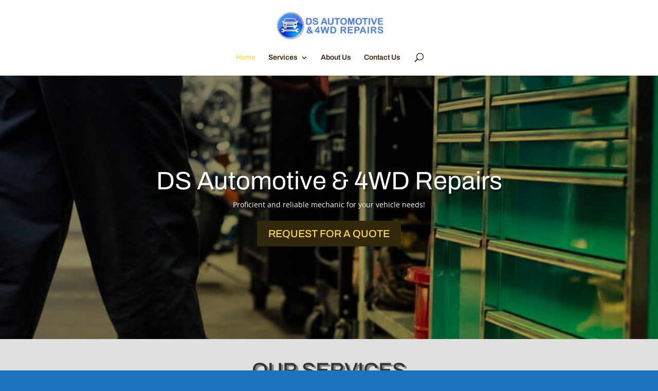

--- FILE ---
content_type: text/css
request_url: https://www.dsautomotive.com.au/wp-content/et-cache/26/et-core-unified-deferred-26.min.css?ver=1768533654
body_size: 1544
content:
.et_pb_section_2.et_pb_section{padding-top:43px;padding-right:0px;padding-bottom:0px;padding-left:0px;background-color:#FFDC52!important}.et_pb_row_3.et_pb_row{padding-top:0px!important;padding-right:0px!important;padding-bottom:27px!important;padding-left:0px!important;padding-top:0;padding-right:0px;padding-bottom:27px;padding-left:0px}.et_pb_blurb_1.et_pb_blurb{font-family:'Source Sans Pro',Helvetica,Arial,Lucida,sans-serif;color:#000000!important;border-width:1px;padding-top:10px!important;padding-right:10px!important;padding-bottom:10px!important;padding-left:10px!important;margin-top:-45px!important;margin-right:257px!important;margin-bottom:-5px!important;margin-left:241px!important}.et_pb_button_8_wrapper .et_pb_button_8,.et_pb_button_8_wrapper .et_pb_button_8:hover{padding-top:10px!important;padding-right:30px!important;padding-bottom:10px!important;padding-left:30px!important}.et_pb_button_8_wrapper{margin-top:21px!important;margin-bottom:-12px!important}body #page-container .et_pb_section .et_pb_button_8{color:#32280C!important;border-width:1px!important;border-color:#000000;border-radius:0px;letter-spacing:0px;font-size:14px;font-family:'Archivo',Helvetica,Arial,Lucida,sans-serif!important;font-weight:700!important;text-transform:uppercase!important;background-color:#FFDC52}body #page-container .et_pb_section .et_pb_button_8:hover{color:#FFDC52!important;border-color:#32280C!important;border-radius:4px!important;background-image:initial;background-color:#32280C}body #page-container .et_pb_section .et_pb_button_8:after{font-size:1.6em}body.et_button_custom_icon #page-container .et_pb_button_8:after{font-size:14px}.et_pb_button_8{transition:color 300ms ease 0ms,background-color 300ms ease 0ms,border 300ms ease 0ms,border-radius 300ms ease 0ms}.et_pb_button_8,.et_pb_button_8:after{transition:all 300ms ease 0ms}.et_pb_contact_field_0.et_pb_contact_field .input,.et_pb_contact_field_0.et_pb_contact_field .input[type="checkbox"]+label i,.et_pb_contact_field_0.et_pb_contact_field .input[type="radio"]+label i,.et_pb_contact_field_1.et_pb_contact_field .input,.et_pb_contact_field_1.et_pb_contact_field .input[type="checkbox"]+label i,.et_pb_contact_field_1.et_pb_contact_field .input[type="radio"]+label i,.et_pb_contact_field_2.et_pb_contact_field .input,.et_pb_contact_field_2.et_pb_contact_field .input[type="checkbox"]+label i,.et_pb_contact_field_2.et_pb_contact_field .input[type="radio"]+label i{background-color:#32280C}.et_pb_contact_field_0.et_pb_contact_field .input,.et_pb_contact_field_0.et_pb_contact_field .input[type="checkbox"]+label,.et_pb_contact_field_0.et_pb_contact_field .input[type="radio"]+label,.et_pb_contact_field_0.et_pb_contact_field .input[type="checkbox"]:checked+label i:before,.et_pb_contact_field_0.et_pb_contact_field .input::placeholder,.et_pb_contact_field_1.et_pb_contact_field .input,.et_pb_contact_field_1.et_pb_contact_field .input[type="checkbox"]+label,.et_pb_contact_field_1.et_pb_contact_field .input[type="radio"]+label,.et_pb_contact_field_1.et_pb_contact_field .input[type="checkbox"]:checked+label i:before,.et_pb_contact_field_1.et_pb_contact_field .input::placeholder,.et_pb_contact_field_2.et_pb_contact_field .input,.et_pb_contact_field_2.et_pb_contact_field .input[type="checkbox"]+label,.et_pb_contact_field_2.et_pb_contact_field .input[type="radio"]+label,.et_pb_contact_field_2.et_pb_contact_field .input[type="checkbox"]:checked+label i:before,.et_pb_contact_field_2.et_pb_contact_field .input::placeholder,.et_pb_contact_field_3.et_pb_contact_field .input,.et_pb_contact_field_3.et_pb_contact_field .input[type="checkbox"]+label,.et_pb_contact_field_3.et_pb_contact_field .input[type="radio"]+label,.et_pb_contact_field_3.et_pb_contact_field .input[type="checkbox"]:checked+label i:before,.et_pb_contact_field_3.et_pb_contact_field .input::placeholder{color:#ffffff}.et_pb_contact_field_0.et_pb_contact_field .input::-webkit-input-placeholder{color:#ffffff}.et_pb_contact_field_0.et_pb_contact_field .input::-moz-placeholder{color:#ffffff}.et_pb_contact_field_0.et_pb_contact_field .input::-ms-input-placeholder{color:#ffffff}.et_pb_contact_field_1.et_pb_contact_field .input::-webkit-input-placeholder{color:#ffffff}.et_pb_contact_field_1.et_pb_contact_field .input::-moz-placeholder{color:#ffffff}.et_pb_contact_field_1.et_pb_contact_field .input::-ms-input-placeholder{color:#ffffff}.et_pb_contact_field_2.et_pb_contact_field .input::-webkit-input-placeholder{color:#ffffff}.et_pb_contact_field_2.et_pb_contact_field .input::-moz-placeholder{color:#ffffff}.et_pb_contact_field_2.et_pb_contact_field .input::-ms-input-placeholder{color:#ffffff}.et_pb_contact_field_3.et_pb_contact_field .input::-webkit-input-placeholder{color:#ffffff}.et_pb_contact_field_3.et_pb_contact_field .input::-moz-placeholder{color:#ffffff}.et_pb_contact_field_3.et_pb_contact_field .input::-ms-input-placeholder{color:#ffffff}.et_pb_contact_field_0 .input+label,.et_pb_contact_field_0 .input+label i:before,.et_pb_contact_field_1 .input+label,.et_pb_contact_field_1 .input+label i:before,.et_pb_contact_field_2 .input+label,.et_pb_contact_field_2 .input+label i:before,.et_pb_contact_field_3 .input+label,.et_pb_contact_field_3 .input+label i:before,.et_pb_blurb_3.et_pb_blurb,.et_pb_blurb_4.et_pb_blurb,.et_pb_blurb_5.et_pb_blurb,.et_pb_blurb_6.et_pb_blurb,.et_pb_blurb_7.et_pb_blurb,.et_pb_blurb_8.et_pb_blurb{color:#ffffff!important}.et_pb_contact_field_0.et_pb_contact_field .input[type="radio"]:checked+label i:before,.et_pb_contact_field_1.et_pb_contact_field .input[type="radio"]:checked+label i:before,.et_pb_contact_field_2.et_pb_contact_field .input[type="radio"]:checked+label i:before,.et_pb_contact_field_3.et_pb_contact_field .input[type="radio"]:checked+label i:before{background-color:#ffffff}.et_pb_contact_field_3.et_pb_contact_field .input,.et_pb_contact_field_3.et_pb_contact_field .input[type="checkbox"]+label i,.et_pb_contact_field_3.et_pb_contact_field .input[type="radio"]+label i{background-color:#32280c}.et_pb_contact_form_0.et_pb_contact_form_container h1,.et_pb_contact_form_0.et_pb_contact_form_container h2.et_pb_contact_main_title,.et_pb_contact_form_0.et_pb_contact_form_container h3.et_pb_contact_main_title,.et_pb_contact_form_0.et_pb_contact_form_container h4.et_pb_contact_main_title,.et_pb_contact_form_0.et_pb_contact_form_container h5.et_pb_contact_main_title,.et_pb_contact_form_0.et_pb_contact_form_container h6.et_pb_contact_main_title{text-align:center}.et_pb_contact_form_0.et_pb_contact_form_container{margin-top:64px!important}body #page-container .et_pb_section .et_pb_contact_form_0.et_pb_contact_form_container.et_pb_module .et_pb_button{color:#32280c!important}.et_pb_section_3.et_pb_section{padding-top:54px;padding-right:0px;padding-bottom:27px;padding-left:0px;background-color:#32280C!important}.et_pb_row_4{border-bottom-width:1px;border-bottom-color:#ffffff}.et_pb_row_4.et_pb_row{padding-top:0px!important;padding-right:0px!important;padding-bottom:20px!important;padding-left:0px!important;padding-top:0;padding-right:0px;padding-bottom:20px;padding-left:0px}.et_pb_blurb_2.et_pb_blurb .et_pb_module_header,.et_pb_blurb_2.et_pb_blurb .et_pb_module_header a{font-family:'Archivo',Helvetica,Arial,Lucida,sans-serif;font-size:20px;color:#FFDC52!important;text-align:center}.et_pb_blurb_2.et_pb_blurb{font-size:12px;color:#ffffff!important}.et_pb_blurb_2 .et-pb-icon,.et_pb_blurb_3 .et-pb-icon,.et_pb_blurb_4 .et-pb-icon{font-size:50px;color:#FFDC52;font-family:ETmodules!important;font-weight:400!important}.et_pb_blurb_3.et_pb_blurb .et_pb_module_header,.et_pb_blurb_3.et_pb_blurb .et_pb_module_header a,.et_pb_blurb_4.et_pb_blurb .et_pb_module_header,.et_pb_blurb_4.et_pb_blurb .et_pb_module_header a{font-family:'Archivo',Helvetica,Arial,Lucida,sans-serif;color:#FFDC52!important;text-align:center}.et_pb_row_5.et_pb_row{padding-top:26px!important;padding-right:0px!important;padding-bottom:0px!important;padding-left:0px!important;padding-top:26px;padding-right:0px;padding-bottom:0;padding-left:0px}.et_pb_blurb_5.et_pb_blurb .et_pb_module_header,.et_pb_blurb_5.et_pb_blurb .et_pb_module_header a,.et_pb_blurb_6.et_pb_blurb .et_pb_module_header,.et_pb_blurb_6.et_pb_blurb .et_pb_module_header a,.et_pb_blurb_7.et_pb_blurb .et_pb_module_header,.et_pb_blurb_7.et_pb_blurb .et_pb_module_header a,.et_pb_blurb_8.et_pb_blurb .et_pb_module_header,.et_pb_blurb_8.et_pb_blurb .et_pb_module_header a{font-family:'Archivo',Helvetica,Arial,Lucida,sans-serif;text-decoration:underline;font-size:16px;color:#FFDC52!important;text-align:center}.et_pb_contact_field_0.et_pb_contact_field .et_pb_contact_field_options_title,.et_pb_contact_form_container .et_pb_contact_field_0.et_pb_contact_field .input,.et_pb_contact_form_container .et_pb_contact_field_0.et_pb_contact_field .input::placeholder,.et_pb_contact_form_container .et_pb_contact_field_0.et_pb_contact_field .input[type=checkbox]+label,.et_pb_contact_form_container .et_pb_contact_field_0.et_pb_contact_field .input[type=radio]+label,.et_pb_contact_field_1.et_pb_contact_field .et_pb_contact_field_options_title,.et_pb_contact_form_container .et_pb_contact_field_1.et_pb_contact_field .input,.et_pb_contact_form_container .et_pb_contact_field_1.et_pb_contact_field .input::placeholder,.et_pb_contact_form_container .et_pb_contact_field_1.et_pb_contact_field .input[type=checkbox]+label,.et_pb_contact_form_container .et_pb_contact_field_1.et_pb_contact_field .input[type=radio]+label,.et_pb_contact_field_2.et_pb_contact_field .et_pb_contact_field_options_title,.et_pb_contact_form_container .et_pb_contact_field_2.et_pb_contact_field .input,.et_pb_contact_form_container .et_pb_contact_field_2.et_pb_contact_field .input::placeholder,.et_pb_contact_form_container .et_pb_contact_field_2.et_pb_contact_field .input[type=checkbox]+label,.et_pb_contact_form_container .et_pb_contact_field_2.et_pb_contact_field .input[type=radio]+label{font-family:'Source Sans Pro',Helvetica,Arial,Lucida,sans-serif}.et_pb_contact_form_container .et_pb_contact_field_0.et_pb_contact_field .input::-webkit-input-placeholder{font-family:'Source Sans Pro',Helvetica,Arial,Lucida,sans-serif}.et_pb_contact_form_container .et_pb_contact_field_0.et_pb_contact_field .input::-moz-placeholder{font-family:'Source Sans Pro',Helvetica,Arial,Lucida,sans-serif}.et_pb_contact_form_container .et_pb_contact_field_0.et_pb_contact_field .input:-ms-input-placeholder{font-family:'Source Sans Pro',Helvetica,Arial,Lucida,sans-serif}.et_pb_contact_form_container .et_pb_contact_field_1.et_pb_contact_field .input::-webkit-input-placeholder{font-family:'Source Sans Pro',Helvetica,Arial,Lucida,sans-serif}.et_pb_contact_form_container .et_pb_contact_field_1.et_pb_contact_field .input::-moz-placeholder{font-family:'Source Sans Pro',Helvetica,Arial,Lucida,sans-serif}.et_pb_contact_form_container .et_pb_contact_field_1.et_pb_contact_field .input:-ms-input-placeholder{font-family:'Source Sans Pro',Helvetica,Arial,Lucida,sans-serif}.et_pb_contact_form_container .et_pb_contact_field_2.et_pb_contact_field .input::-webkit-input-placeholder{font-family:'Source Sans Pro',Helvetica,Arial,Lucida,sans-serif}.et_pb_contact_form_container .et_pb_contact_field_2.et_pb_contact_field .input::-moz-placeholder{font-family:'Source Sans Pro',Helvetica,Arial,Lucida,sans-serif}.et_pb_contact_form_container .et_pb_contact_field_2.et_pb_contact_field .input:-ms-input-placeholder{font-family:'Source Sans Pro',Helvetica,Arial,Lucida,sans-serif}@media only screen and (min-width:981px){.et_pb_row_3,body #page-container .et-db #et-boc .et-l .et_pb_row_3.et_pb_row,body.et_pb_pagebuilder_layout.single #page-container #et-boc .et-l .et_pb_row_3.et_pb_row,body.et_pb_pagebuilder_layout.single.et_full_width_page #page-container #et-boc .et-l .et_pb_row_3.et_pb_row,.et_pb_row_4,body #page-container .et-db #et-boc .et-l .et_pb_row_4.et_pb_row,body.et_pb_pagebuilder_layout.single #page-container #et-boc .et-l .et_pb_row_4.et_pb_row,body.et_pb_pagebuilder_layout.single.et_full_width_page #page-container #et-boc .et-l .et_pb_row_4.et_pb_row,.et_pb_row_5,body #page-container .et-db #et-boc .et-l .et_pb_row_5.et_pb_row,body.et_pb_pagebuilder_layout.single #page-container #et-boc .et-l .et_pb_row_5.et_pb_row,body.et_pb_pagebuilder_layout.single.et_full_width_page #page-container #et-boc .et-l .et_pb_row_5.et_pb_row{width:89%;max-width:89%}}@media only screen and (max-width:980px){.et_pb_row_3,body #page-container .et-db #et-boc .et-l .et_pb_row_3.et_pb_row,body.et_pb_pagebuilder_layout.single #page-container #et-boc .et-l .et_pb_row_3.et_pb_row,body.et_pb_pagebuilder_layout.single.et_full_width_page #page-container #et-boc .et-l .et_pb_row_3.et_pb_row,.et_pb_row_4,body #page-container .et-db #et-boc .et-l .et_pb_row_4.et_pb_row,body.et_pb_pagebuilder_layout.single #page-container #et-boc .et-l .et_pb_row_4.et_pb_row,body.et_pb_pagebuilder_layout.single.et_full_width_page #page-container #et-boc .et-l .et_pb_row_4.et_pb_row,.et_pb_row_5,body #page-container .et-db #et-boc .et-l .et_pb_row_5.et_pb_row,body.et_pb_pagebuilder_layout.single #page-container #et-boc .et-l .et_pb_row_5.et_pb_row,body.et_pb_pagebuilder_layout.single.et_full_width_page #page-container #et-boc .et-l .et_pb_row_5.et_pb_row{width:80%;max-width:80%}body #page-container .et_pb_section .et_pb_button_8:after,body #page-container .et_pb_section .et_pb_contact_form_0.et_pb_contact_form_container.et_pb_module .et_pb_button:after{display:inline-block;opacity:0}body #page-container .et_pb_section .et_pb_button_8:hover:after,body #page-container .et_pb_section .et_pb_contact_form_0.et_pb_contact_form_container.et_pb_module .et_pb_button:hover:after{opacity:1}.et_pb_row_4{border-bottom-width:1px;border-bottom-color:#ffffff}}@media only screen and (max-width:767px){body #page-container .et_pb_section .et_pb_button_8:after,body #page-container .et_pb_section .et_pb_contact_form_0.et_pb_contact_form_container.et_pb_module .et_pb_button:after{display:inline-block;opacity:0}body #page-container .et_pb_section .et_pb_button_8:hover:after,body #page-container .et_pb_section .et_pb_contact_form_0.et_pb_contact_form_container.et_pb_module .et_pb_button:hover:after{opacity:1}.et_pb_row_4{border-bottom-width:1px;border-bottom-color:#ffffff}}